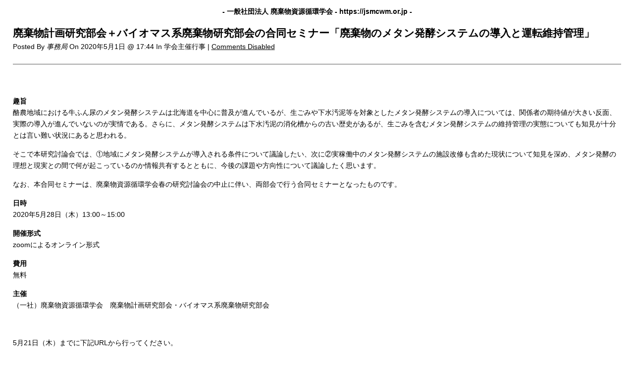

--- FILE ---
content_type: text/html; charset=UTF-8
request_url: https://jsmcwm.or.jp/?p=18543&print=1
body_size: 5172
content:
<!DOCTYPE html>
<html lang="en">
<head>
	<title>一般社団法人 廃棄物資源循環学会  &raquo; 廃棄物計画研究部会＋バイオマス系廃棄物研究部会の合同セミナー「廃棄物のメタン発酵システムの導入と運転維持管理」　 &raquo; Print</title>
	<meta http-equiv="Content-Type" content="text/html; charset=UTF-8" />
	<meta name="Robots" content="noindex, nofollow" />
			<link rel="stylesheet" href="https://jsmcwm.or.jp/wp-content/plugins/wp-print/print-css.css" type="text/css" media="screen, print" />
			<link rel="canonical" href="https://jsmcwm.or.jp/?p=18543" />
</head>
<body>

<main role="main" class="center">

	
		<header class="entry-header">

			<span class="hat">
				<strong>
					- 一般社団法人 廃棄物資源循環学会 
					- 
					<span dir="ltr">https://jsmcwm.or.jp</span> 
					-
				</strong>
			</span>
			
			
			<h1 class="entry-title">
				廃棄物計画研究部会＋バイオマス系廃棄物研究部会の合同セミナー「廃棄物のメタン発酵システムの導入と運転維持管理」　			</h1>

			<span class="entry-date">

				Posted By 

				<cite>事務局</cite> 

				On 

				<time>	
					2020年5月1日 @ 17:44 
				</time>

			  	<span>
			  		In 
			  		学会主催行事 | 
			  	</span>	

		  		<a href='#comments_controls'>
		  			Comments Disabled	  			</a>	  			

				</span>
			
		</header>

		
		<div class="entry-content">

			<p>&nbsp;</p>
<h4>趣旨</h4>
<p>酪農地域における牛ふん尿のメタン発酵システムは北海道を中心に普及が進んでいるが、生ごみや下水汚泥等を対象としたメタン発酵システムの導入については、関係者の期待値が大きい反面、実際の導入が進んでいないのが実情である。さらに、メタン発酵システムは下水汚泥の消化槽からの古い歴史があるが、生ごみを含むメタン発酵システムの維持管理の実態についても知見が十分とは言い難い状況にあると思われる。</p>
<p>そこで本研究討論会では、①地域にメタン発酵システムが導入される条件について議論したい、次に②実稼働中のメタン発酵システムの施設改修も含めた現状について知見を深め、メタン発酵の理想と現実との間で何が起こっているのか情報共有するとともに、今後の課題や方向性について議論したく思います。</p>
<p>なお、本合同セミナーは、廃棄物資源循環学会春の研究討論会の中止に伴い、両部会で行う合同セミナーとなったものです。</p>
<h4>日時</h4>
<p>2020年5月28日（木）13:00～15:00</p>
<h4>開催形式</h4>
<p>zoomによるオンライン形式</p>
<h4>費用</h4>
<p>無料</p>
<h4>主催</h4>
<p>（一社）廃棄物資源循環学会　廃棄物計画研究部会・バイオマス系廃棄物研究部会</p>
<p>&nbsp;</p>
<p>5月21日（木）までに下記URLから行ってください。</p>
<p>（下記から行えない場合は、ご氏名、ご所属、電子メールアドレスをご連絡ください。）</p>
<p>【連絡先】</p>
<p>北海道大学大学院工学研究院　石井一英</p>
<p>０１１－７０６－７２８４   k-ishii★eng.hokudai.ac.jp(★をat markに置き換えてください)</p>
<p>&nbsp;</p>
<div class="su-button-center"><a href="https://sites.google.com/view/20200528wasteplanningseminar/home" rel="external"><span style="color:#1e1d18;padding:7px 20px;font-size:16px;line-height:24px;border-color:#b9f6bb;border-radius:7px;text-shadow:0px 0px 0px #000000"><i class="sui sui-hand-o-right" style="font-size:16px;color:#303024"></i> 廃棄物のメタン発酵システムの導入と運転維持管理 <small style="padding-bottom:7px;color:#1e1d18">お申込み・詳細はこちら</small></span></a> <sup>[1]</sup></div>
<p>&nbsp;</p>
<p>&nbsp;</p>
<p>&nbsp;</p>
<p>&nbsp;</p>
<p>&nbsp;</p>

		</div>

		
	<div class="comments">
								</div>
	
	<footer class="footer">
		<p>
			Article printed from 
			一般社団法人 廃棄物資源循環学会: 

			<strong dir="ltr">
				https://jsmcwm.or.jp			</strong>
		</p>

		<p>
			URL to article: 
			<strong dir="ltr">
				https://jsmcwm.or.jp/?p=18543			</strong>
		</p>
		
					<p>URLs in this post:<p style="margin: 2px 0;">[1] <span style="color:#1e1d18;padding:7px 20px;font-size:16px;line-height:24px;border-color:#b9f6bb;border-radius:7px;text-shadow:0px 0px 0px #000000"><i class="sui sui-hand-o-right" style="font-size:16px;color:#303024"></i> 廃棄物のメタン発酵システムの導入と運転維持管理 <small style="padding-bottom:7px;color:#1e1d18">お申込み・詳細はこちら</small></span>: <b><span dir="ltr">https://sites.google.com/view/20200528wasteplanningseminar/home</span></b></p></p>
		
		<p style="text-align: right;" id="print-link">
			<a href="#Print" onclick="window.print(); return false;" title="Click here to print.">
				Click 
				here				to print.			</a> 
		</p>

		
		<p style="text-align: center;">
					</p>
	</footer>

</main>


</body>
</html>
